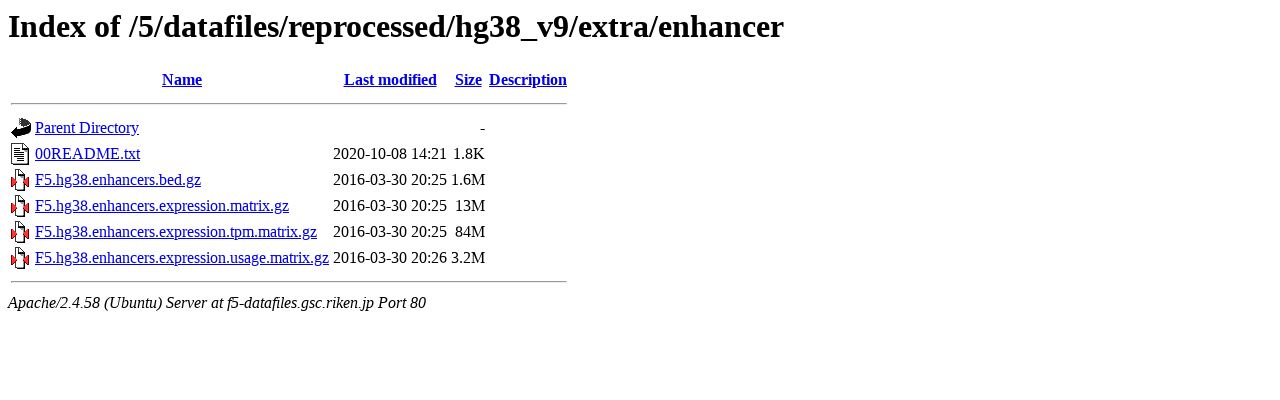

--- FILE ---
content_type: text/html;charset=UTF-8
request_url: https://fantom.gsc.riken.jp/5/datafiles/reprocessed/hg38_v9/extra/enhancer/
body_size: 607
content:
<!DOCTYPE HTML PUBLIC "-//W3C//DTD HTML 3.2 Final//EN">
<html>
 <head>
  <title>Index of /5/datafiles/reprocessed/hg38_v9/extra/enhancer</title>
 </head>
 <body>
<h1>Index of /5/datafiles/reprocessed/hg38_v9/extra/enhancer</h1>
  <table>
   <tr><th valign="top"><img src="/icons/blank.gif" alt="[ICO]"></th><th><a href="?C=N;O=D">Name</a></th><th><a href="?C=M;O=A">Last modified</a></th><th><a href="?C=S;O=A">Size</a></th><th><a href="?C=D;O=A">Description</a></th></tr>
   <tr><th colspan="5"><hr></th></tr>
<tr><td valign="top"><img src="/icons/back.gif" alt="[PARENTDIR]"></td><td><a href="/5/datafiles/reprocessed/hg38_v9/extra/">Parent Directory</a></td><td>&nbsp;</td><td align="right">  - </td><td>&nbsp;</td></tr>
<tr><td valign="top"><img src="/icons/text.gif" alt="[TXT]"></td><td><a href="00README.txt">00README.txt</a></td><td align="right">2020-10-08 14:21  </td><td align="right">1.8K</td><td>&nbsp;</td></tr>
<tr><td valign="top"><img src="/icons/compressed.gif" alt="[   ]"></td><td><a href="F5.hg38.enhancers.bed.gz">F5.hg38.enhancers.bed.gz</a></td><td align="right">2016-03-30 20:25  </td><td align="right">1.6M</td><td>&nbsp;</td></tr>
<tr><td valign="top"><img src="/icons/compressed.gif" alt="[   ]"></td><td><a href="F5.hg38.enhancers.expression.matrix.gz">F5.hg38.enhancers.expression.matrix.gz</a></td><td align="right">2016-03-30 20:25  </td><td align="right"> 13M</td><td>&nbsp;</td></tr>
<tr><td valign="top"><img src="/icons/compressed.gif" alt="[   ]"></td><td><a href="F5.hg38.enhancers.expression.tpm.matrix.gz">F5.hg38.enhancers.expression.tpm.matrix.gz</a></td><td align="right">2016-03-30 20:25  </td><td align="right"> 84M</td><td>&nbsp;</td></tr>
<tr><td valign="top"><img src="/icons/compressed.gif" alt="[   ]"></td><td><a href="F5.hg38.enhancers.expression.usage.matrix.gz">F5.hg38.enhancers.expression.usage.matrix.gz</a></td><td align="right">2016-03-30 20:26  </td><td align="right">3.2M</td><td>&nbsp;</td></tr>
   <tr><th colspan="5"><hr></th></tr>
</table>
<address>Apache/2.4.58 (Ubuntu) Server at f5-datafiles.gsc.riken.jp Port 80</address>
</body></html>
